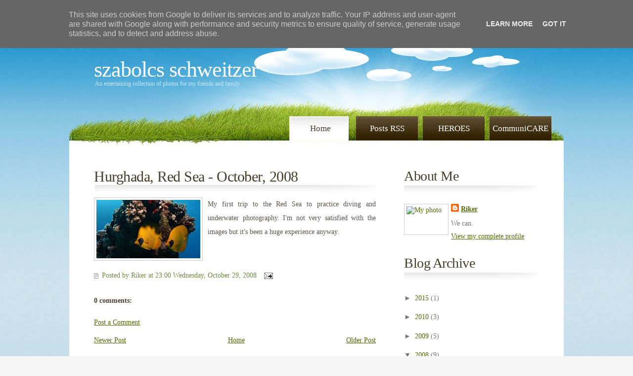

--- FILE ---
content_type: text/html; charset=UTF-8
request_url: http://blog.riker.hu/2008/10/red-sea-october-2008.html
body_size: 9852
content:
<!DOCTYPE html>
<html dir='ltr' xmlns='http://www.w3.org/1999/xhtml' xmlns:b='http://www.google.com/2005/gml/b' xmlns:data='http://www.google.com/2005/gml/data' xmlns:expr='http://www.google.com/2005/gml/expr'>
<head>
<link href='https://www.blogger.com/static/v1/widgets/55013136-widget_css_bundle.css' rel='stylesheet' type='text/css'/>
<meta content='text/html; charset=UTF-8' http-equiv='Content-Type'/>
<meta content='blogger' name='generator'/>
<link href='http://blog.riker.hu/favicon.ico' rel='icon' type='image/x-icon'/>
<link href='http://blog.riker.hu/2008/10/red-sea-october-2008.html' rel='canonical'/>
<link rel="alternate" type="application/atom+xml" title="Szabolcs Schweitzer - Atom" href="http://blog.riker.hu/feeds/posts/default" />
<link rel="alternate" type="application/rss+xml" title="Szabolcs Schweitzer - RSS" href="http://blog.riker.hu/feeds/posts/default?alt=rss" />
<link rel="service.post" type="application/atom+xml" title="Szabolcs Schweitzer - Atom" href="https://www.blogger.com/feeds/3312333658443432441/posts/default" />

<link rel="alternate" type="application/atom+xml" title="Szabolcs Schweitzer - Atom" href="http://blog.riker.hu/feeds/6701193271586461154/comments/default" />
<!--Can't find substitution for tag [blog.ieCssRetrofitLinks]-->
<link href='https://blogger.googleusercontent.com/img/b/R29vZ2xl/AVvXsEiiZbTZNXR_rTC8pq5Kx6UWcQb2_IZo29R8Kas9si9sF37fNVQI4TKtaz8eYJaqC_CSaTVz5EXqBnC5pBHAJ8uSXeYe8cGJ0_wU3s693XFDe1EwhZ4Z7GJXdj8JFyaqyeIMrchM9QdYOy8/s320/blog.jpg' rel='image_src'/>
<meta content='http://blog.riker.hu/2008/10/red-sea-october-2008.html' property='og:url'/>
<meta content='Hurghada, Red Sea - October, 2008' property='og:title'/>
<meta content='My first trip to the Red Sea to practice diving and underwater photography. I&#39;m not very satisfied with the images but it&#39;s been a huge expe...' property='og:description'/>
<meta content='https://blogger.googleusercontent.com/img/b/R29vZ2xl/AVvXsEiiZbTZNXR_rTC8pq5Kx6UWcQb2_IZo29R8Kas9si9sF37fNVQI4TKtaz8eYJaqC_CSaTVz5EXqBnC5pBHAJ8uSXeYe8cGJ0_wU3s693XFDe1EwhZ4Z7GJXdj8JFyaqyeIMrchM9QdYOy8/w1200-h630-p-k-no-nu/blog.jpg' property='og:image'/>
<title>Szabolcs Schweitzer: Hurghada, Red Sea - October, 2008</title>
<style id='page-skin-1' type='text/css'><!--
/*
-----------------------------------------------
Blogger Template Style
Name:     Earthling two
Designer: Free CSS Templates
URL:      http://www.freecsstemplates.org
Blogger Template by: ChicaBlogger
URL:      http://www.chicablogger.com
Date:     Sep 2009
----------------------------------------------- */
/* Variable definitions
====================
<Variable name="textcolor" description="Text Color"
type="color" default="#5A554E">
<Variable name="linkcolor" description="Link Color"
type="color" default="#516C00">
<Variable name="pagetitlecolor" description="Blog Title Color"
type="color" default="#FFFFFF">
<Variable name="descriptioncolor" description="Blog Description Color"
type="color" default="#C5E8FF">
<Variable name="titlecolor" description="Post Title Color"
type="color" default="#493E2B">
<Variable name="bordercolor" description="Border Color"
type="color" default="#ccc">
<Variable name="sidebarcolor" description="Sidebar Title Color"
type="color" default="#493E2B">
<Variable name="sidebartextcolor" description="Sidebar Text Color"
type="color" default="#787878">
<Variable name="bodyfont" description="Text Font"
type="font" default="normal normal 87.5% Georgia, 'Times New Roman', Times, serif">
<Variable name="headerfont" description="Sidebar Title Font"
type="font"
default="normal normal 200% Georgia, 'Times New Roman', Times, serif">
<Variable name="pagetitlefont" description="Blog Title Font"
type="font"
default="normal normal 314% Georgia, "Georgia, 'Times New Roman', Times, serif">
<Variable name="descriptionfont" description="Blog Description Font"
type="font"
default="normal normal 135% Georgia, 'Times New Roman', Times, serif">
<Variable name="startSide" description="Side where text starts in blog language"
type="automatic" default="left">
<Variable name="endSide" description="Side where text ends in blog language"
type="automatic" default="right">
*/
/* Reset */
#navbar, #navbar-iframe {
display: none;
}
/* General */
body {
margin: 0;
padding: 0;
background: #F7F7F7 url(https://blogger.googleusercontent.com/img/b/R29vZ2xl/AVvXsEjdjERPaRdzjf61hyB8GkFiecbUH89OC1my8N66udEuEZVKJ9H9Bpcq8Yvdk_3WU8lgZs74okJmH4AFPgLH4Lgz_xt0_RscXpON3n87zib7Ltu7YdqlQRLWb1xgiPPJce8QNyR3MKhOYt0/s1600/img01.jpg) repeat left top;
font-family: Georgia, "Times New Roman", Times, serif;
font-size: 14px;
color: #5A554E;
}
h1, h2, h3 {
margin: 0;
padding: 0;
font-weight: normal;
color: #32639A;
font-family: Georgia, "Times New Roman", Times, serif;
}
p, ul, ol {
margin-top: 0;
line-height: 200%;
font-family: "Trebuchet MS", Georgia, "Times New Roman", Times, serif;
}
ul, ol {
margin: 0px;
padding: 0px;
list-style: none;
}
a:link, a:visited {
text-decoration: underline;
color: #516C00;
}
a:hover {
text-decoration: none;
}
h2 a {
text-decoration: none;
}
#wrapper {
margin: 0px;
padding: 0px;
background: url(https://blogger.googleusercontent.com/img/b/R29vZ2xl/AVvXsEh2UYqgNST6Q_hZglnomyCM7N83ni2-X02amKsVMhtbcKyMiFPv_9dTSfj_eWTE9hvVDeE6Qk5RsuTrRlGLS7jF4mdQ4j8x5q4UAFWq3CQmVufyXnM7NY_RPev1D4KQ-gW6bRBVODv_vE4/s1600/img02.jpg) repeat-x left top;
}
/* Header */
#header-wrapper {
width: 1000px;
height: 235px;
margin: 0 auto;
padding: 0px;
background: url(https://blogger.googleusercontent.com/img/b/R29vZ2xl/AVvXsEgwRh9BnL9hPpk9Kdb10ty6A3hyjR2ihUfoE0rSlrY7uGiSwVeJojo1vktpJujQeBqP_NEuTEKzncMdmL63ZU7EWGqlyFlSwT3Z8Q_DFBjG1dhR-A8vDDH8Sf5TlslQEitOkgqqGgQNSbM/s1600/img03.jpg) no-repeat left top;
}
#header {
float: left;
margin: 0;
padding: 115px 0px 0px 50px;
color: #000000;
}
#header h1, #header p {
margin: 0;
padding: 0;
font-family: Georgia, "Times New Roman", Times, serif;
}
#header h1 {
letter-spacing: -1px;
text-transform: lowercase;
font-size: 44px;
}
#header h1 a {
color: #FFFFFF;
text-decoration: none;
}
#header .description{
margin: -30px 0px 0px 0px;
padding: 26px 0 0 2px;
font: normal normal 85% Georgia, 'Times New Roman', Times, serif;
color: #C5E8FF;
}
#header img {
margin-left: auto;
margin-right: auto;
}
/* Search */
.gsc-branding-text, .gsc-branding-img-noclear {
display:none;
}
input.gsc-search-button {
height: 22px;
border: 1px solid #5A4B2F;
background: #5A4B2F url(https://blogger.googleusercontent.com/img/b/R29vZ2xl/AVvXsEj78H12OXDnsEK8OqbEZvGk8yHKf_t5nS__p_qZGxhIJeneuZ6qnt1adwNhbAlDUkq1uqlDuHgg9XyMXboqXKMf7hCiYC3t2ytWUBwNhQennvh6Symrn4UY5j3mpsZ7PpGhWgXNRu_BLJk/s1600/img12.jpg) repeat-x;
color: #FFF;
}
input.gsc-input {
padding: 3px 0;
margin: 0;
text-transform: lowercase;
font: normal 11px Arial, Helvetica, sans-serif;
color: #5D781D;
}
#banner {
margin-bottom: 20px;
border: 12px #ECECEC solid;
background: url(https://blogger.googleusercontent.com/img/b/R29vZ2xl/AVvXsEjfqos-qvS9muw-BLhcRSRY5kEJAiO3CZWgHAlYe9G7HiRopNVMOJQcZaH4WXjUnDbR_CA8Yr-nYohMFVGqEqImZuGCPKmmwLGLadgLxsKi9Sxckf6iFXhHxCEogusUW9qnp_-_ZXgg5XQ/s1600/img07.jpg) no-repeat;
width: 546px;
height: 156px;
}
/* Menu */
#menu {
width: 1000px;
height: 65px;
margin: 0 auto;
padding: 0;
background: url(https://blogger.googleusercontent.com/img/b/R29vZ2xl/AVvXsEj84SrbXvGqKbtbrh2LNKAeK7ZNZynr530UF0lnnLGPqPtVvhAJQrl4bPsnzBINXU2wC3sGA_4HucKrroZRSuaXpKGmDNqcgszNdH0YZST__B_fFjROWu5GVT9qqkcz307UsswECNBrcfs/s1600/img04.jpg) no-repeat left top;
}
#menu ul {
float: right;
margin: 0;
padding: 0px 25px 0px 0px;
list-style: none;
line-height: normal;
}
#menu li {
float: left;
}
#menu a {
display: block;
width: 125px;
height: 39px;
margin-left: 10px;
padding-top: 15px;
background: url(https://blogger.googleusercontent.com/img/b/R29vZ2xl/AVvXsEjIAvIAoF8EDZdQQX2PzpwY21j8_ogeePSCXGvO11ecbhP4LeM2NAy9yvVDtMRNvAnuwj2jZWGbcvMeomDllkChq9HMBZX2DtzArWI3ZxtD4ioNx3V8AZqb-NfFK_WQBr_hAkm-5LOGRmQ/s1600/img05.jpg) repeat-x left top;
font-family: Georgia, "Times New Roman", Times, serif;
text-decoration: none;
text-align: center;
font-size: 17px;
font-weight: normal;
color: #FFFFFF;
border: none;
}
#menu a:hover, #menu .current_page_item a {
text-decoration: none;
}
#menu .current_page_item a {
background: url(https://blogger.googleusercontent.com/img/b/R29vZ2xl/AVvXsEhM7LKTjI3IoEPUtqcEMeser9C0xxBMOVoD2QV64FhO-2iLSizJerRj46k-b8NJ4E2AZsg9QN7RlWz1LcpKoN_fc3axKZHx4wRJuXnd2rAswLGlIRstI_M-ZlGJ3DKtUpIAj9-cPDjmSoo/s1600/img06.jpg) no-repeat left top;
padding-left: 0;
color: #493E2B;
}
/* Containers */
#outer-wrapper {
width: 900px;
margin: 0px auto;
padding: 40px 50px 0px 50px;
background: #FFFFFF;
}
#main-wrapper {
float: left;
width: 570px;
padding: 0px 0px 0px 0px;
}
#sidebar-wrapper {
float: right;
width: 273px;
padding: 0px;
color: #787878;
}
/* Post */
.post {
margin-bottom: 20px;
font-family: "Trebuchet MS", Georgia, "Times New Roman", Times, serif;
}
.post h3 a, .post h3 a:visited, .post h3 strong  {
color: #493E2B;
border: none;
text-decoration: none;
margin-bottom: 10px;
padding: 12px 0 0 0px;
letter-spacing: -.5px;
font-size: 30px;
}
.post-footer{
margin: 10px 0px 0px 0px;
padding: 0px 0px 10px 0px;
font-weight: normal;
color: #6E8D3D;
}
.post .meta .date {
float: left;
}
.post-body {
background: url(https://blogger.googleusercontent.com/img/b/R29vZ2xl/AVvXsEjB-8H9doI58NStoTYco1rcrnp8_zfKBvdd9uxpQIEEby88XeD2suDLcnx3Ji81Xw5viy_PZgSN2nIFy5Zyix9jpN_L7WIpX1HBrwNGMrn6G5it9KQEZqwE2GoA3VW3FLC1XiEswASLmgA/s1600/img08.jpg) no-repeat left top;
padding: 25px 0px 0px 0px;
text-align: justify;
line-height: 200%;
}
.post-body blockquote {
line-height:1.3em;
}
.comment-link{
background: url(https://blogger.googleusercontent.com/img/b/R29vZ2xl/AVvXsEi6vWbnvkqA7398RloOqGPl-3HXdkBiyf-L3HBVvFS0XEZ1xN-ePf3HFDpXqQqQclw8WdwGtt10MOasxIlq-QdzKvKkqILRdIW4NpnQmk3ozMce6bMGstS0prG1SzQTfHNailsnGnImFCo/s1600/img11.gif) no-repeat left 3px;
padding-left: 16px;
}
.post img {
padding:4px;
border:1px solid #cccccc;
}
.post-author{
background: url(https://blogger.googleusercontent.com/img/b/R29vZ2xl/AVvXsEgBU7-V4MpJvPVM3jU-qPD-Msbxt6YuH2Y-nliZzWZQWHFxC8FtTw6V3Xyh0Atvbfv_rHjIuTUM__4D-h4VL6nn2UvivEz-d1x72DHPSFfBaXwqiZQlunHjEHYfpykCD8rorPajmfKk_4Q/s1600/img10.gif) no-repeat left 3px;
padding-left: 16px;
}
/* Comments */
#comments h4 {
margin:1em 0;
font-weight: bold;
line-height: 1.4em;
color: #493E2B;
}
#comments-block {
margin:1em 0 1.5em;
line-height:1.6em;
}
#comments-block .comment-author {
margin:.5em 0;
}
#comments-block .comment-author a{
text-decoration: none;
font-weight: bold;
}
#comments-block .comment-body {
margin:.25em 0 0;
}
#comments-block .comment-footer {
margin:-.25em 0 2em;
line-height: 1.4em;
border-bottom: 1px dashed #cccccc;
padding-bottom: 20px;
}
#comments-block .comment-footer a{
text-decoration: none;
font-size: 12px;
}
#comments-block .comment-body p {
margin:0 0 .75em;
}
.deleted-comment {
font-style:italic;
color:gray;
}
#blog-pager-newer-link {
float: left;
}
#blog-pager-older-link {
float: right;
}
#blog-pager {
text-align: center;
}
.feed-links {
clear: both;
line-height: 2.5em;
}
/* Sidebar Content */
#sidebar {
float: right;
width: 273px;
padding: 0px;
color: #787878;
}
.sidebar ul {
margin: 0;
padding: 0;
list-style: none;
}
.sidebar li {
margin: 0;
padding: 0;
}
.sidebar ul li {
line-height: 35px;
margin: 0px;
padding: 0px;
border-left: none;
}
.sidebar h2 {
height: 65px;
background: url(https://blogger.googleusercontent.com/img/b/R29vZ2xl/AVvXsEjkmi-j4Oc8NfNcohFkjgLPql3mcwrMKt9BIBSmOVINuol8My5xBdn4IaSnrgZwo6fsCzJTXI3iTb2g8FnZZV-nXc0yykifRyAAMR4uB_Qgh2-qkkx_OJpnTao99GdLuqu4XYzG8R9WAZU/s1600/img09.jpg) no-repeat left bottom;
letter-spacing: -.5px;
font: normal normal 200% Georgia, 'Times New Roman', Times, serif;
color: #493E2B;
}
#sidebar p {
margin: 0 0px;
padding: 0px 0px 30px 0px;
text-align: justify;
}
#sidebar p strong {
color: #4A3E29;
}
.sidebar .widget {
margin-bottom: 30px;
}
/* Profile */
.profile-img {
float: left;
margin-top: 0;
margin-right: 5px;
margin-bottom: 5px;
margin-left: 0;
padding: 4px;
border: 1px solid #cccccc;
}
.profile-data {
margin:0;
color: #493E2B;
font-weight: bold;
line-height: 1.6em;
}
.profile-datablock {
margin:.5em 0 .5em;
}
.profile-textblock {
margin: 0.5em 0;
line-height: 1.6em;
}
/* Footer */
#footer-wrapper {
width: 900px;
height: 255px;
margin: 0 auto;
padding: 60px 50px 0px 50px;
background: url(https://blogger.googleusercontent.com/img/b/R29vZ2xl/AVvXsEgig30zYv8ljQZg11Ytx4Pqhr9vv7F5vvT_91Bpd1OANQRki0LvVQynQ4ngZ1N1QZ9q_5VbXDDCC6syhOG0MPDqgJgBOPlFZ3j09BQP-L5fpwKRDQpsmGFO8LD49B9HGSQeXq71idOhl_I/s1600/img15.jpg) no-repeat left top;
font-size: 12px;
color: #887450;
font-family:"Trebuchet MS",Georgia,"Times New Roman",Times,serif;
line-height:200%;
}
#footer-wrapper .column1 {
float: left;
width: 570px;
}
#footer-wrapper .column2 {
float: right;
width: 273px;
}
#footer-wrapper h2 {
padding-bottom: 10px;
font-size: 22px;
color: #E3D2B6;
}
#footer-wrapper strong {
color: #E3D2B6;
}
#footer-wrapper a {
color: #AA8B55;
}
#footer-wrapper a:hover {
color: #AA8B55;
}
#footer {
height: 50px;
margin: 0 auto;
padding: 0px 0 15px 0;
font-family: Arial, Helvetica, sans-serif;
}
#footer p {
margin: 0;
line-height: normal;
font-size: 12px;
text-align: center;
color: #82A2B9;
}
#footer a {
text-decoration: underline;
color: #82A2B9;
}

--></style>
<link href='https://www.blogger.com/dyn-css/authorization.css?targetBlogID=3312333658443432441&amp;zx=c279bce3-1bf1-4b68-b1fc-af327b8b664a' media='none' onload='if(media!=&#39;all&#39;)media=&#39;all&#39;' rel='stylesheet'/><noscript><link href='https://www.blogger.com/dyn-css/authorization.css?targetBlogID=3312333658443432441&amp;zx=c279bce3-1bf1-4b68-b1fc-af327b8b664a' rel='stylesheet'/></noscript>
<meta name='google-adsense-platform-account' content='ca-host-pub-1556223355139109'/>
<meta name='google-adsense-platform-domain' content='blogspot.com'/>

<script type="text/javascript" language="javascript">
  // Supply ads personalization default for EEA readers
  // See https://www.blogger.com/go/adspersonalization
  adsbygoogle = window.adsbygoogle || [];
  if (typeof adsbygoogle.requestNonPersonalizedAds === 'undefined') {
    adsbygoogle.requestNonPersonalizedAds = 1;
  }
</script>


</head>
<body>
<div class='navbar section' id='navbar'><div class='widget Navbar' data-version='1' id='Navbar1'><script type="text/javascript">
    function setAttributeOnload(object, attribute, val) {
      if(window.addEventListener) {
        window.addEventListener('load',
          function(){ object[attribute] = val; }, false);
      } else {
        window.attachEvent('onload', function(){ object[attribute] = val; });
      }
    }
  </script>
<div id="navbar-iframe-container"></div>
<script type="text/javascript" src="https://apis.google.com/js/platform.js"></script>
<script type="text/javascript">
      gapi.load("gapi.iframes:gapi.iframes.style.bubble", function() {
        if (gapi.iframes && gapi.iframes.getContext) {
          gapi.iframes.getContext().openChild({
              url: 'https://www.blogger.com/navbar/3312333658443432441?po\x3d6701193271586461154\x26origin\x3dhttp://blog.riker.hu',
              where: document.getElementById("navbar-iframe-container"),
              id: "navbar-iframe"
          });
        }
      });
    </script><script type="text/javascript">
(function() {
var script = document.createElement('script');
script.type = 'text/javascript';
script.src = '//pagead2.googlesyndication.com/pagead/js/google_top_exp.js';
var head = document.getElementsByTagName('head')[0];
if (head) {
head.appendChild(script);
}})();
</script>
</div></div>
<div id='wrapper'>
<div id='header-wrapper'>
<div class='header section' id='header'><div class='widget Header' data-version='1' id='Header1'>
<div id='header-inner'>
<div class='titlewrapper'>
<h1 class='title'>
<a href='http://blog.riker.hu/'>
<a href='http://blog.riker.hu/'>
Szabolcs Schweitzer
</a>
</a>
</h1>
</div>
<div class='descriptionwrapper'>
<p class='description'><span>An entertaining collection of photos for my friends and family.</span></p>
</div>
</div>
</div></div>
</div>
<div id='menu'>
<ul>
<li class='current_page_item'><a href='http://blog.riker.hu/' title='Home'>Home</a></li>
<li><a href='http://blog.riker.hu/feeds/posts/default' title='Posts RSS'>Posts RSS</a></li>
<li><a href='http://www.heroes.hu' target='_blank' title='HEROES'>HEROES</a></li>
<li><a href='http://www.communicare.hu' target='_blank' title='CommuniCARE'>CommuniCARE</a></li>
</ul></div><!-- End menu -->
<div id='outer-wrapper'>
<!-- skip links for text browsers -->
<span id='skiplinks' style='display:none;'>
<a href='#main'>skip to main </a> |
      <a href='#sidebar'>skip to sidebar</a>
</span>
<div id='main-wrapper'>
<div class='main section' id='main'><div class='widget Blog' data-version='1' id='Blog1'>
<div class='blog-posts hfeed'>
<!--Can't find substitution for tag [defaultAdStart]-->
<div class='post hentry uncustomized-post-template'>
<a name='6701193271586461154'></a>
<h3 class='post-title entry-title'>
<a href='http://photo.riker.hu/egyiptom_200810'>Hurghada, Red Sea - October, 2008</a>
</h3>
<div class='post-header-line-1'></div>
<div class='post-body entry-content'>
<a href="http://photo.riker.hu/egyiptom_200810"><img alt="" border="0" id="BLOGGER_PHOTO_ID_5262699903070131218" src="https://blogger.googleusercontent.com/img/b/R29vZ2xl/AVvXsEiiZbTZNXR_rTC8pq5Kx6UWcQb2_IZo29R8Kas9si9sF37fNVQI4TKtaz8eYJaqC_CSaTVz5EXqBnC5pBHAJ8uSXeYe8cGJ0_wU3s693XFDe1EwhZ4Z7GJXdj8JFyaqyeIMrchM9QdYOy8/s320/blog.jpg" style="float: left; margin: 0px 10px 10px 0px; width: 210px; height: 118px;" /></a>My first trip to the Red Sea to practice diving and underwater photography. I'm not very satisfied with the images but it's been a huge experience anyway.
<div style='clear: both;'></div>
</div>
<div class='more'>
</div>
<div class='post-footer'>
<div class='post-footer-line post-footer-line-1'>
<span class='post-author vcard'>
Posted by
<span class='fn'>Riker</span>
</span>
<span class='post-timestamp'>
at
23:00
</span>
Wednesday, October 29, 2008
<span class='reaction-buttons'>
</span>
<span class='star-ratings'>
</span>
<span class='post-backlinks post-comment-link'>
</span>
<span class='post-icons'>
<span class='item-action'>
<a href='https://www.blogger.com/email-post/3312333658443432441/6701193271586461154' title='Email Post'>
<img alt='' class='icon-action' height='13' src='http://www.blogger.com/img/icon18_email.gif' width='18'/>
</a>
</span>
<span class='item-control blog-admin pid-667217605'>
<a href='https://www.blogger.com/post-edit.g?blogID=3312333658443432441&postID=6701193271586461154&from=pencil' title='Edit Post'>
<img alt='' class='icon-action' height='18' src='http://www.blogger.com/img/icon18_edit_allbkg.gif' width='18'/>
</a>
</span>
</span>
</div>
<span class='post-comment-link'>
</span>
<span class='post-labels'>
</span>
<div class='post-footer-line post-footer-line-2'>
</div>
<div class='post-footer-line post-footer-line-3'>
<span class='post-location'>
</span>
</div>
</div>
</div>
<div class='comments' id='comments'>
<a name='comments'></a>
<h4>
0
comments:
        
</h4>
<dl class='avatar-comment-indent' id='comments-block'>
</dl>
<p class='comment-footer'>
<a href='https://www.blogger.com/comment/fullpage/post/3312333658443432441/6701193271586461154' onclick=''>Post a Comment</a>
</p>
<div id='backlinks-container'>
<div id='Blog1_backlinks-container'>
</div>
</div>
</div>
<!--Can't find substitution for tag [adEnd]-->
</div>
<div class='blog-pager' id='blog-pager'>
<span id='blog-pager-newer-link'>
<a class='blog-pager-newer-link' href='http://blog.riker.hu/2008/11/red-sea-november-2008.html' id='Blog1_blog-pager-newer-link' title='Newer Post'>Newer Post</a>
</span>
<span id='blog-pager-older-link'>
<a class='blog-pager-older-link' href='http://blog.riker.hu/2008/10/rovinj-august-2008.html' id='Blog1_blog-pager-older-link' title='Older Post'>Older Post</a>
</span>
<a class='home-link' href='http://blog.riker.hu/'>Home</a>
</div>
<div class='clear'></div>
<div class='post-feeds'>
<div class='feed-links'>
Subscribe to:
<a class='feed-link' href='http://blog.riker.hu/feeds/6701193271586461154/comments/default' target='_blank' type='application/atom+xml'>Post Comments (Atom)</a>
</div>
</div>
</div></div>
</div>
<div id='sidebar-wrapper'>
<div class='sidebar section' id='sidebar'><div class='widget Profile' data-version='1' id='Profile1'>
<h2>About Me</h2>
<div class='widget-content'>
<a href='https://www.blogger.com/profile/05339212644019452399'><img alt='My photo' class='profile-img' height='53' src='//photo.riker.hu/riker.jpg' width='80'/></a>
<dl class='profile-datablock'>
<dt class='profile-data'>
<a class='profile-name-link g-profile' href='https://www.blogger.com/profile/05339212644019452399' rel='author' style='background-image: url(//www.blogger.com/img/logo-16.png);'>
Riker
</a>
</dt>
<dd class='profile-textblock'>We can.</dd>
</dl>
<a class='profile-link' href='https://www.blogger.com/profile/05339212644019452399' rel='author'>View my complete profile</a>
<div class='clear'></div>
</div>
</div>
<div class='widget BlogArchive' data-version='1' id='BlogArchive1'>
<h2>Blog Archive</h2>
<div class='widget-content'>
<div id='ArchiveList'>
<div id='BlogArchive1_ArchiveList'>
<ul>
<li class='archivedate collapsed'>
<a class='toggle' href='javascript:void(0)'>
<span class='zippy'>

        &#9658;&#160;
      
</span>
</a>
<a class='post-count-link' href='http://blog.riker.hu/2015/'>2015</a>
<span class='post-count' dir='ltr'>(1)</span>
<ul>
<li class='archivedate collapsed'>
<a class='toggle' href='javascript:void(0)'>
<span class='zippy'>

        &#9658;&#160;
      
</span>
</a>
<a class='post-count-link' href='http://blog.riker.hu/2015/02/'>February</a>
<span class='post-count' dir='ltr'>(1)</span>
</li>
</ul>
</li>
</ul>
<ul>
<li class='archivedate collapsed'>
<a class='toggle' href='javascript:void(0)'>
<span class='zippy'>

        &#9658;&#160;
      
</span>
</a>
<a class='post-count-link' href='http://blog.riker.hu/2010/'>2010</a>
<span class='post-count' dir='ltr'>(3)</span>
<ul>
<li class='archivedate collapsed'>
<a class='toggle' href='javascript:void(0)'>
<span class='zippy'>

        &#9658;&#160;
      
</span>
</a>
<a class='post-count-link' href='http://blog.riker.hu/2010/11/'>November</a>
<span class='post-count' dir='ltr'>(1)</span>
</li>
</ul>
<ul>
<li class='archivedate collapsed'>
<a class='toggle' href='javascript:void(0)'>
<span class='zippy'>

        &#9658;&#160;
      
</span>
</a>
<a class='post-count-link' href='http://blog.riker.hu/2010/07/'>July</a>
<span class='post-count' dir='ltr'>(1)</span>
</li>
</ul>
<ul>
<li class='archivedate collapsed'>
<a class='toggle' href='javascript:void(0)'>
<span class='zippy'>

        &#9658;&#160;
      
</span>
</a>
<a class='post-count-link' href='http://blog.riker.hu/2010/06/'>June</a>
<span class='post-count' dir='ltr'>(1)</span>
</li>
</ul>
</li>
</ul>
<ul>
<li class='archivedate collapsed'>
<a class='toggle' href='javascript:void(0)'>
<span class='zippy'>

        &#9658;&#160;
      
</span>
</a>
<a class='post-count-link' href='http://blog.riker.hu/2009/'>2009</a>
<span class='post-count' dir='ltr'>(5)</span>
<ul>
<li class='archivedate collapsed'>
<a class='toggle' href='javascript:void(0)'>
<span class='zippy'>

        &#9658;&#160;
      
</span>
</a>
<a class='post-count-link' href='http://blog.riker.hu/2009/10/'>October</a>
<span class='post-count' dir='ltr'>(1)</span>
</li>
</ul>
<ul>
<li class='archivedate collapsed'>
<a class='toggle' href='javascript:void(0)'>
<span class='zippy'>

        &#9658;&#160;
      
</span>
</a>
<a class='post-count-link' href='http://blog.riker.hu/2009/06/'>June</a>
<span class='post-count' dir='ltr'>(1)</span>
</li>
</ul>
<ul>
<li class='archivedate collapsed'>
<a class='toggle' href='javascript:void(0)'>
<span class='zippy'>

        &#9658;&#160;
      
</span>
</a>
<a class='post-count-link' href='http://blog.riker.hu/2009/05/'>May</a>
<span class='post-count' dir='ltr'>(2)</span>
</li>
</ul>
<ul>
<li class='archivedate collapsed'>
<a class='toggle' href='javascript:void(0)'>
<span class='zippy'>

        &#9658;&#160;
      
</span>
</a>
<a class='post-count-link' href='http://blog.riker.hu/2009/03/'>March</a>
<span class='post-count' dir='ltr'>(1)</span>
</li>
</ul>
</li>
</ul>
<ul>
<li class='archivedate expanded'>
<a class='toggle' href='javascript:void(0)'>
<span class='zippy toggle-open'>

        &#9660;&#160;
      
</span>
</a>
<a class='post-count-link' href='http://blog.riker.hu/2008/'>2008</a>
<span class='post-count' dir='ltr'>(9)</span>
<ul>
<li class='archivedate collapsed'>
<a class='toggle' href='javascript:void(0)'>
<span class='zippy'>

        &#9658;&#160;
      
</span>
</a>
<a class='post-count-link' href='http://blog.riker.hu/2008/11/'>November</a>
<span class='post-count' dir='ltr'>(1)</span>
</li>
</ul>
<ul>
<li class='archivedate expanded'>
<a class='toggle' href='javascript:void(0)'>
<span class='zippy toggle-open'>

        &#9660;&#160;
      
</span>
</a>
<a class='post-count-link' href='http://blog.riker.hu/2008/10/'>October</a>
<span class='post-count' dir='ltr'>(1)</span>
<ul class='posts'>
<li><a href='http://blog.riker.hu/2008/10/red-sea-october-2008.html'>Hurghada, Red Sea - October, 2008</a></li>
</ul>
</li>
</ul>
<ul>
<li class='archivedate collapsed'>
<a class='toggle' href='javascript:void(0)'>
<span class='zippy'>

        &#9658;&#160;
      
</span>
</a>
<a class='post-count-link' href='http://blog.riker.hu/2008/08/'>August</a>
<span class='post-count' dir='ltr'>(1)</span>
</li>
</ul>
<ul>
<li class='archivedate collapsed'>
<a class='toggle' href='javascript:void(0)'>
<span class='zippy'>

        &#9658;&#160;
      
</span>
</a>
<a class='post-count-link' href='http://blog.riker.hu/2008/05/'>May</a>
<span class='post-count' dir='ltr'>(1)</span>
</li>
</ul>
<ul>
<li class='archivedate collapsed'>
<a class='toggle' href='javascript:void(0)'>
<span class='zippy'>

        &#9658;&#160;
      
</span>
</a>
<a class='post-count-link' href='http://blog.riker.hu/2008/02/'>February</a>
<span class='post-count' dir='ltr'>(1)</span>
</li>
</ul>
<ul>
<li class='archivedate collapsed'>
<a class='toggle' href='javascript:void(0)'>
<span class='zippy'>

        &#9658;&#160;
      
</span>
</a>
<a class='post-count-link' href='http://blog.riker.hu/2008/01/'>January</a>
<span class='post-count' dir='ltr'>(4)</span>
</li>
</ul>
</li>
</ul>
<ul>
<li class='archivedate collapsed'>
<a class='toggle' href='javascript:void(0)'>
<span class='zippy'>

        &#9658;&#160;
      
</span>
</a>
<a class='post-count-link' href='http://blog.riker.hu/2007/'>2007</a>
<span class='post-count' dir='ltr'>(6)</span>
<ul>
<li class='archivedate collapsed'>
<a class='toggle' href='javascript:void(0)'>
<span class='zippy'>

        &#9658;&#160;
      
</span>
</a>
<a class='post-count-link' href='http://blog.riker.hu/2007/12/'>December</a>
<span class='post-count' dir='ltr'>(3)</span>
</li>
</ul>
<ul>
<li class='archivedate collapsed'>
<a class='toggle' href='javascript:void(0)'>
<span class='zippy'>

        &#9658;&#160;
      
</span>
</a>
<a class='post-count-link' href='http://blog.riker.hu/2007/07/'>July</a>
<span class='post-count' dir='ltr'>(1)</span>
</li>
</ul>
<ul>
<li class='archivedate collapsed'>
<a class='toggle' href='javascript:void(0)'>
<span class='zippy'>

        &#9658;&#160;
      
</span>
</a>
<a class='post-count-link' href='http://blog.riker.hu/2007/05/'>May</a>
<span class='post-count' dir='ltr'>(1)</span>
</li>
</ul>
<ul>
<li class='archivedate collapsed'>
<a class='toggle' href='javascript:void(0)'>
<span class='zippy'>

        &#9658;&#160;
      
</span>
</a>
<a class='post-count-link' href='http://blog.riker.hu/2007/04/'>April</a>
<span class='post-count' dir='ltr'>(1)</span>
</li>
</ul>
</li>
</ul>
<ul>
<li class='archivedate collapsed'>
<a class='toggle' href='javascript:void(0)'>
<span class='zippy'>

        &#9658;&#160;
      
</span>
</a>
<a class='post-count-link' href='http://blog.riker.hu/2006/'>2006</a>
<span class='post-count' dir='ltr'>(8)</span>
<ul>
<li class='archivedate collapsed'>
<a class='toggle' href='javascript:void(0)'>
<span class='zippy'>

        &#9658;&#160;
      
</span>
</a>
<a class='post-count-link' href='http://blog.riker.hu/2006/11/'>November</a>
<span class='post-count' dir='ltr'>(1)</span>
</li>
</ul>
<ul>
<li class='archivedate collapsed'>
<a class='toggle' href='javascript:void(0)'>
<span class='zippy'>

        &#9658;&#160;
      
</span>
</a>
<a class='post-count-link' href='http://blog.riker.hu/2006/10/'>October</a>
<span class='post-count' dir='ltr'>(1)</span>
</li>
</ul>
<ul>
<li class='archivedate collapsed'>
<a class='toggle' href='javascript:void(0)'>
<span class='zippy'>

        &#9658;&#160;
      
</span>
</a>
<a class='post-count-link' href='http://blog.riker.hu/2006/08/'>August</a>
<span class='post-count' dir='ltr'>(1)</span>
</li>
</ul>
<ul>
<li class='archivedate collapsed'>
<a class='toggle' href='javascript:void(0)'>
<span class='zippy'>

        &#9658;&#160;
      
</span>
</a>
<a class='post-count-link' href='http://blog.riker.hu/2006/06/'>June</a>
<span class='post-count' dir='ltr'>(1)</span>
</li>
</ul>
<ul>
<li class='archivedate collapsed'>
<a class='toggle' href='javascript:void(0)'>
<span class='zippy'>

        &#9658;&#160;
      
</span>
</a>
<a class='post-count-link' href='http://blog.riker.hu/2006/05/'>May</a>
<span class='post-count' dir='ltr'>(2)</span>
</li>
</ul>
<ul>
<li class='archivedate collapsed'>
<a class='toggle' href='javascript:void(0)'>
<span class='zippy'>

        &#9658;&#160;
      
</span>
</a>
<a class='post-count-link' href='http://blog.riker.hu/2006/04/'>April</a>
<span class='post-count' dir='ltr'>(2)</span>
</li>
</ul>
</li>
</ul>
<ul>
<li class='archivedate collapsed'>
<a class='toggle' href='javascript:void(0)'>
<span class='zippy'>

        &#9658;&#160;
      
</span>
</a>
<a class='post-count-link' href='http://blog.riker.hu/2004/'>2004</a>
<span class='post-count' dir='ltr'>(2)</span>
<ul>
<li class='archivedate collapsed'>
<a class='toggle' href='javascript:void(0)'>
<span class='zippy'>

        &#9658;&#160;
      
</span>
</a>
<a class='post-count-link' href='http://blog.riker.hu/2004/12/'>December</a>
<span class='post-count' dir='ltr'>(1)</span>
</li>
</ul>
<ul>
<li class='archivedate collapsed'>
<a class='toggle' href='javascript:void(0)'>
<span class='zippy'>

        &#9658;&#160;
      
</span>
</a>
<a class='post-count-link' href='http://blog.riker.hu/2004/01/'>January</a>
<span class='post-count' dir='ltr'>(1)</span>
</li>
</ul>
</li>
</ul>
</div>
</div>
<div class='clear'></div>
</div>
</div></div>
</div>
<!-- spacer for skins that want sidebar and main to be the same height-->
<div class='clear'>&#160;</div>
</div>
<!-- End outer-wrapper -->
<div id='footer-wrapper'>
<div class='column1 section' id='column1'><div class='widget HTML' data-version='1' id='HTML1'>
<div class='widget-content'>
Check out <a href="http://riker.hu">http://riker.hu</a>
</div>
<div class='clear'></div>
</div></div>
<div class='column2 no-items section' id='column2'>
</div>
</div>
<div id='footer'><p><a href='http://blog.riker.hu/'>Szabolcs Schweitzer</a>. Designed by <a href='http://www.nodethirtythree.com/'>NodeThirtyThree</a> and <a href='http://www.freecsstemplates.org'>Free CSS Templates</a>. Blogger Template by <a href='http://chicablogger.com'>Chica Blogger</a>.</p></div>
</div><!-- End wrapper -->
<!--It is your responsibility to notify your visitors about cookies used and data collected on your blog. Blogger makes a standard notification available for you to use on your blog, and you can customize it or replace with your own notice. See http://www.blogger.com/go/cookiechoices for more details.-->
<script defer='' src='/js/cookienotice.js'></script>
<script>
    document.addEventListener('DOMContentLoaded', function(event) {
      window.cookieChoices && cookieChoices.showCookieConsentBar && cookieChoices.showCookieConsentBar(
          (window.cookieOptions && cookieOptions.msg) || 'This site uses cookies from Google to deliver its services and to analyze traffic. Your IP address and user-agent are shared with Google along with performance and security metrics to ensure quality of service, generate usage statistics, and to detect and address abuse.',
          (window.cookieOptions && cookieOptions.close) || 'Got it',
          (window.cookieOptions && cookieOptions.learn) || 'Learn More',
          (window.cookieOptions && cookieOptions.link) || 'https://www.blogger.com/go/blogspot-cookies');
    });
  </script>

<script type="text/javascript" src="https://www.blogger.com/static/v1/widgets/382300504-widgets.js"></script>
<script type='text/javascript'>
window['__wavt'] = 'AOuZoY7gujGfUmSBWSe5BaQAM0luzypXqQ:1767327886947';_WidgetManager._Init('//www.blogger.com/rearrange?blogID\x3d3312333658443432441','//blog.riker.hu/2008/10/red-sea-october-2008.html','3312333658443432441');
_WidgetManager._SetDataContext([{'name': 'blog', 'data': {'blogId': '3312333658443432441', 'title': 'Szabolcs Schweitzer', 'url': 'http://blog.riker.hu/2008/10/red-sea-october-2008.html', 'canonicalUrl': 'http://blog.riker.hu/2008/10/red-sea-october-2008.html', 'homepageUrl': 'http://blog.riker.hu/', 'searchUrl': 'http://blog.riker.hu/search', 'canonicalHomepageUrl': 'http://blog.riker.hu/', 'blogspotFaviconUrl': 'http://blog.riker.hu/favicon.ico', 'bloggerUrl': 'https://www.blogger.com', 'hasCustomDomain': true, 'httpsEnabled': false, 'enabledCommentProfileImages': true, 'gPlusViewType': 'FILTERED_POSTMOD', 'adultContent': false, 'analyticsAccountNumber': '', 'encoding': 'UTF-8', 'locale': 'en-US', 'localeUnderscoreDelimited': 'en', 'languageDirection': 'ltr', 'isPrivate': false, 'isMobile': false, 'isMobileRequest': false, 'mobileClass': '', 'isPrivateBlog': false, 'isDynamicViewsAvailable': true, 'feedLinks': '\x3clink rel\x3d\x22alternate\x22 type\x3d\x22application/atom+xml\x22 title\x3d\x22Szabolcs Schweitzer - Atom\x22 href\x3d\x22http://blog.riker.hu/feeds/posts/default\x22 /\x3e\n\x3clink rel\x3d\x22alternate\x22 type\x3d\x22application/rss+xml\x22 title\x3d\x22Szabolcs Schweitzer - RSS\x22 href\x3d\x22http://blog.riker.hu/feeds/posts/default?alt\x3drss\x22 /\x3e\n\x3clink rel\x3d\x22service.post\x22 type\x3d\x22application/atom+xml\x22 title\x3d\x22Szabolcs Schweitzer - Atom\x22 href\x3d\x22https://www.blogger.com/feeds/3312333658443432441/posts/default\x22 /\x3e\n\n\x3clink rel\x3d\x22alternate\x22 type\x3d\x22application/atom+xml\x22 title\x3d\x22Szabolcs Schweitzer - Atom\x22 href\x3d\x22http://blog.riker.hu/feeds/6701193271586461154/comments/default\x22 /\x3e\n', 'meTag': '', 'adsenseHostId': 'ca-host-pub-1556223355139109', 'adsenseHasAds': false, 'adsenseAutoAds': false, 'boqCommentIframeForm': true, 'loginRedirectParam': '', 'view': '', 'dynamicViewsCommentsSrc': '//www.blogblog.com/dynamicviews/4224c15c4e7c9321/js/comments.js', 'dynamicViewsScriptSrc': '//www.blogblog.com/dynamicviews/daef15016aa26cab', 'plusOneApiSrc': 'https://apis.google.com/js/platform.js', 'disableGComments': true, 'interstitialAccepted': false, 'sharing': {'platforms': [{'name': 'Get link', 'key': 'link', 'shareMessage': 'Get link', 'target': ''}, {'name': 'Facebook', 'key': 'facebook', 'shareMessage': 'Share to Facebook', 'target': 'facebook'}, {'name': 'BlogThis!', 'key': 'blogThis', 'shareMessage': 'BlogThis!', 'target': 'blog'}, {'name': 'X', 'key': 'twitter', 'shareMessage': 'Share to X', 'target': 'twitter'}, {'name': 'Pinterest', 'key': 'pinterest', 'shareMessage': 'Share to Pinterest', 'target': 'pinterest'}, {'name': 'Email', 'key': 'email', 'shareMessage': 'Email', 'target': 'email'}], 'disableGooglePlus': true, 'googlePlusShareButtonWidth': 0, 'googlePlusBootstrap': '\x3cscript type\x3d\x22text/javascript\x22\x3ewindow.___gcfg \x3d {\x27lang\x27: \x27en\x27};\x3c/script\x3e'}, 'hasCustomJumpLinkMessage': false, 'jumpLinkMessage': 'Read more', 'pageType': 'item', 'postId': '6701193271586461154', 'postImageThumbnailUrl': 'https://blogger.googleusercontent.com/img/b/R29vZ2xl/AVvXsEiiZbTZNXR_rTC8pq5Kx6UWcQb2_IZo29R8Kas9si9sF37fNVQI4TKtaz8eYJaqC_CSaTVz5EXqBnC5pBHAJ8uSXeYe8cGJ0_wU3s693XFDe1EwhZ4Z7GJXdj8JFyaqyeIMrchM9QdYOy8/s72-c/blog.jpg', 'postImageUrl': 'https://blogger.googleusercontent.com/img/b/R29vZ2xl/AVvXsEiiZbTZNXR_rTC8pq5Kx6UWcQb2_IZo29R8Kas9si9sF37fNVQI4TKtaz8eYJaqC_CSaTVz5EXqBnC5pBHAJ8uSXeYe8cGJ0_wU3s693XFDe1EwhZ4Z7GJXdj8JFyaqyeIMrchM9QdYOy8/s320/blog.jpg', 'pageName': 'Hurghada, Red Sea - October, 2008', 'pageTitle': 'Szabolcs Schweitzer: Hurghada, Red Sea - October, 2008'}}, {'name': 'features', 'data': {}}, {'name': 'messages', 'data': {'edit': 'Edit', 'linkCopiedToClipboard': 'Link copied to clipboard!', 'ok': 'Ok', 'postLink': 'Post Link'}}, {'name': 'template', 'data': {'name': 'custom', 'localizedName': 'Custom', 'isResponsive': false, 'isAlternateRendering': false, 'isCustom': true}}, {'name': 'view', 'data': {'classic': {'name': 'classic', 'url': '?view\x3dclassic'}, 'flipcard': {'name': 'flipcard', 'url': '?view\x3dflipcard'}, 'magazine': {'name': 'magazine', 'url': '?view\x3dmagazine'}, 'mosaic': {'name': 'mosaic', 'url': '?view\x3dmosaic'}, 'sidebar': {'name': 'sidebar', 'url': '?view\x3dsidebar'}, 'snapshot': {'name': 'snapshot', 'url': '?view\x3dsnapshot'}, 'timeslide': {'name': 'timeslide', 'url': '?view\x3dtimeslide'}, 'isMobile': false, 'title': 'Hurghada, Red Sea - October, 2008', 'description': 'My first trip to the Red Sea to practice diving and underwater photography. I\x27m not very satisfied with the images but it\x27s been a huge expe...', 'featuredImage': 'https://blogger.googleusercontent.com/img/b/R29vZ2xl/AVvXsEiiZbTZNXR_rTC8pq5Kx6UWcQb2_IZo29R8Kas9si9sF37fNVQI4TKtaz8eYJaqC_CSaTVz5EXqBnC5pBHAJ8uSXeYe8cGJ0_wU3s693XFDe1EwhZ4Z7GJXdj8JFyaqyeIMrchM9QdYOy8/s320/blog.jpg', 'url': 'http://blog.riker.hu/2008/10/red-sea-october-2008.html', 'type': 'item', 'isSingleItem': true, 'isMultipleItems': false, 'isError': false, 'isPage': false, 'isPost': true, 'isHomepage': false, 'isArchive': false, 'isLabelSearch': false, 'postId': 6701193271586461154}}]);
_WidgetManager._RegisterWidget('_NavbarView', new _WidgetInfo('Navbar1', 'navbar', document.getElementById('Navbar1'), {}, 'displayModeFull'));
_WidgetManager._RegisterWidget('_HeaderView', new _WidgetInfo('Header1', 'header', document.getElementById('Header1'), {}, 'displayModeFull'));
_WidgetManager._RegisterWidget('_BlogView', new _WidgetInfo('Blog1', 'main', document.getElementById('Blog1'), {'cmtInteractionsEnabled': false, 'lightboxEnabled': true, 'lightboxModuleUrl': 'https://www.blogger.com/static/v1/jsbin/2485970545-lbx.js', 'lightboxCssUrl': 'https://www.blogger.com/static/v1/v-css/828616780-lightbox_bundle.css'}, 'displayModeFull'));
_WidgetManager._RegisterWidget('_ProfileView', new _WidgetInfo('Profile1', 'sidebar', document.getElementById('Profile1'), {}, 'displayModeFull'));
_WidgetManager._RegisterWidget('_BlogArchiveView', new _WidgetInfo('BlogArchive1', 'sidebar', document.getElementById('BlogArchive1'), {'languageDirection': 'ltr', 'loadingMessage': 'Loading\x26hellip;'}, 'displayModeFull'));
_WidgetManager._RegisterWidget('_HTMLView', new _WidgetInfo('HTML1', 'column1', document.getElementById('HTML1'), {}, 'displayModeFull'));
</script>
</body>
</html>